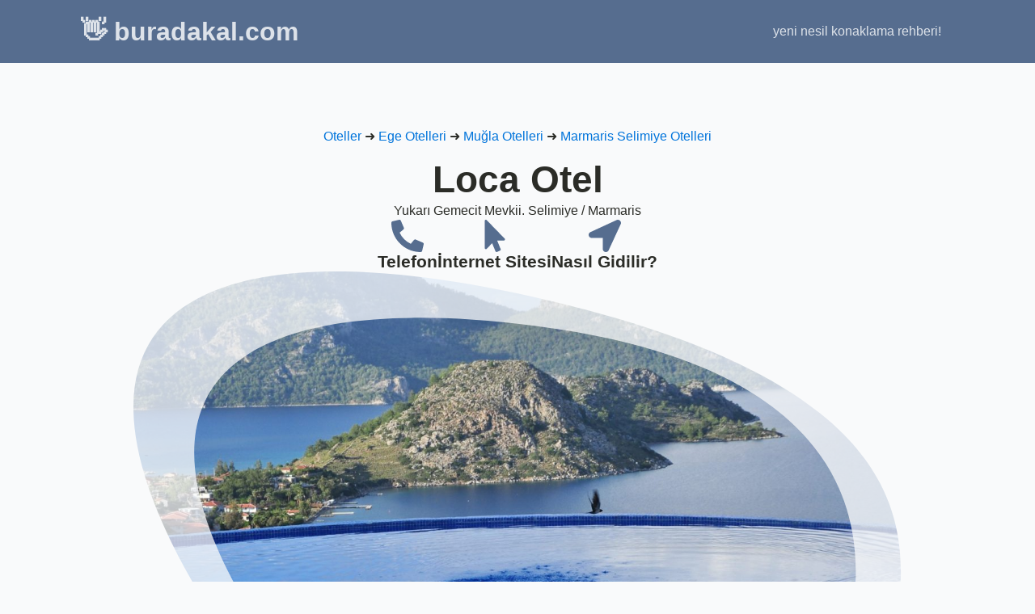

--- FILE ---
content_type: text/html; charset=UTF-8
request_url: https://www.buradakal.com/otel/loca-otel/
body_size: 10149
content:
<!doctype html><html lang="tr" prefix="og: https://ogp.me/ns#"><head><script data-no-optimize="1">var litespeed_docref=sessionStorage.getItem("litespeed_docref");litespeed_docref&&(Object.defineProperty(document,"referrer",{get:function(){return litespeed_docref}}),sessionStorage.removeItem("litespeed_docref"));</script> <meta charset="UTF-8"><meta name="viewport" content="width=device-width, initial-scale=1"><title>Loca Otel - ? buradakal.com</title><meta name="robots" content="follow, index, max-snippet:-1, max-video-preview:-1, max-image-preview:large"/><link rel="canonical" href="https://www.buradakal.com/otel/loca-otel/" /><meta property="og:locale" content="tr_TR" /><meta property="og:type" content="article" /><meta property="og:title" content="Loca Otel - ? buradakal.com" /><meta property="og:url" content="https://www.buradakal.com/otel/loca-otel/" /><meta property="og:site_name" content="? buradakal.com" /><meta property="article:section" content="Marmaris Selimiye Otelleri" /><meta property="og:image" content="https://www.buradakal.com/wp-content/uploads/2022/10/loca-otel-fotografi.jpg" /><meta property="og:image:secure_url" content="https://www.buradakal.com/wp-content/uploads/2022/10/loca-otel-fotografi.jpg" /><meta property="og:image:width" content="1920" /><meta property="og:image:height" content="1275" /><meta property="og:image:alt" content="Loca Otel" /><meta property="og:image:type" content="image/jpeg" /><meta property="article:published_time" content="2022-12-03T08:49:48+03:00" /><meta name="twitter:card" content="summary_large_image" /><meta name="twitter:title" content="Loca Otel - ? buradakal.com" /><meta name="twitter:image" content="https://www.buradakal.com/wp-content/uploads/2022/10/loca-otel-fotografi.jpg" /><meta name="twitter:label1" content="Yazan" /><meta name="twitter:data1" content="brainwork" /><meta name="twitter:label2" content="Okuma süresi" /><meta name="twitter:data2" content="Bir dakikadan az" /> <script type="application/ld+json" class="rank-math-schema">{"@context":"https://schema.org","@graph":[{"@type":["Person","Organization"],"@id":"https://www.buradakal.com/#person","name":"? buradakal.com"},{"@type":"WebSite","@id":"https://www.buradakal.com/#website","url":"https://www.buradakal.com","name":"? buradakal.com","publisher":{"@id":"https://www.buradakal.com/#person"},"inLanguage":"tr"},{"@type":"ImageObject","@id":"https://www.buradakal.com/wp-content/uploads/2022/10/loca-otel-fotografi.jpg","url":"https://www.buradakal.com/wp-content/uploads/2022/10/loca-otel-fotografi.jpg","width":"1920","height":"1275","inLanguage":"tr"},{"@type":"BreadcrumbList","@id":"https://www.buradakal.com/otel/loca-otel/#breadcrumb","itemListElement":[{"@type":"ListItem","position":"1","item":{"@id":"https://www.buradakal.com/oteller/","name":"Oteller"}},{"@type":"ListItem","position":"2","item":{"@id":"https://www.buradakal.com/oteller/ege-otelleri/","name":"Ege Otelleri"}},{"@type":"ListItem","position":"3","item":{"@id":"https://www.buradakal.com/oteller/ege-otelleri/mugla-otelleri/","name":"Mu\u011fla Otelleri"}},{"@type":"ListItem","position":"4","item":{"@id":"https://www.buradakal.com/oteller/ege-otelleri/mugla-otelleri/marmaris-selimiye-otelleri/","name":"Marmaris Selimiye Otelleri"}},{"@type":"ListItem","position":"5","item":{"@id":"https://www.buradakal.com/otel/loca-otel/","name":"Loca Otel"}}]},{"@type":"WebPage","@id":"https://www.buradakal.com/otel/loca-otel/#webpage","url":"https://www.buradakal.com/otel/loca-otel/","name":"Loca Otel - ? buradakal.com","datePublished":"2022-12-03T08:49:48+03:00","dateModified":"2022-12-03T08:49:48+03:00","isPartOf":{"@id":"https://www.buradakal.com/#website"},"primaryImageOfPage":{"@id":"https://www.buradakal.com/wp-content/uploads/2022/10/loca-otel-fotografi.jpg"},"inLanguage":"tr","breadcrumb":{"@id":"https://www.buradakal.com/otel/loca-otel/#breadcrumb"}},{"@type":"Person","@id":"https://www.buradakal.com/author/brainwork/","name":"brainwork","url":"https://www.buradakal.com/author/brainwork/","image":{"@type":"ImageObject","@id":"https://www.buradakal.com/wp-content/litespeed/avatar/bfee79fd95edf966b7034bbea836f20e.jpg?ver=1768920960","url":"https://www.buradakal.com/wp-content/litespeed/avatar/bfee79fd95edf966b7034bbea836f20e.jpg?ver=1768920960","caption":"brainwork","inLanguage":"tr"},"sameAs":["http://www.buradakal.com"]},{"@type":"BlogPosting","headline":"Loca Otel - ? buradakal.com","datePublished":"2022-12-03T08:49:48+03:00","dateModified":"2022-12-03T08:49:48+03:00","articleSection":"Marmaris Selimiye Otelleri","author":{"@id":"https://www.buradakal.com/author/brainwork/","name":"brainwork"},"publisher":{"@id":"https://www.buradakal.com/#person"},"name":"Loca Otel - ? buradakal.com","@id":"https://www.buradakal.com/otel/loca-otel/#richSnippet","isPartOf":{"@id":"https://www.buradakal.com/otel/loca-otel/#webpage"},"image":{"@id":"https://www.buradakal.com/wp-content/uploads/2022/10/loca-otel-fotografi.jpg"},"inLanguage":"tr","mainEntityOfPage":{"@id":"https://www.buradakal.com/otel/loca-otel/#webpage"}}]}</script> <link rel='dns-prefetch' href='//www.googletagmanager.com' /><link rel="alternate" type="application/rss+xml" title="? buradakal.com &raquo; Loca Otel yorum akışı" href="https://www.buradakal.com/otel/loca-otel/feed/" /><style id='wp-img-auto-sizes-contain-inline-css' type='text/css'>img:is([sizes=auto i],[sizes^="auto," i]){contain-intrinsic-size:3000px 1500px}
/*# sourceURL=wp-img-auto-sizes-contain-inline-css */</style><link data-optimized="2" rel="stylesheet" href="https://www.buradakal.com/wp-content/litespeed/css/c2530f0d4f8e329902217b708e837149.css?ver=80aec" /> <script type="litespeed/javascript" data-src="https://www.googletagmanager.com/gtag/js?id=G-SFR5WCHBH7" id="google_gtagjs-js"></script> <script id="google_gtagjs-js-after" type="litespeed/javascript">window.dataLayer=window.dataLayer||[];function gtag(){dataLayer.push(arguments)}
gtag("set","linker",{"domains":["www.buradakal.com"]});gtag("js",new Date());gtag("set","developer_id.dZTNiMT",!0);gtag("config","G-SFR5WCHBH7")</script> <meta name="generator" content="Site Kit by Google 1.170.0" />
 <script type="litespeed/javascript">(function(w,d,s,l,i){w[l]=w[l]||[];w[l].push({'gtm.start':new Date().getTime(),event:'gtm.js'});var f=d.getElementsByTagName(s)[0],j=d.createElement(s),dl=l!='dataLayer'?'&l='+l:'';j.async=!0;j.src='https://www.googletagmanager.com/gtm.js?id='+i+dl;f.parentNode.insertBefore(j,f)})(window,document,'script','dataLayer','GTM-5Q5WZRL')</script> </head><body class="wp-singular post-template-default single single-post postid-845 single-format-standard wp-theme-breakdance-zero breakdance">
<noscript>
<iframe data-lazyloaded="1" src="about:blank" data-litespeed-src="https://www.googletagmanager.com/ns.html?id=GTM-5Q5WZRL" height="0" width="0" style="display:none;visibility:hidden"></iframe>
</noscript><header class="bde-header-builder-13-100 bde-header-builder bde-header-builder--sticky-scroll-slide"><div class="bde-header-builder__container"><div class="bde-columns-13-101 bde-columns"><div class="bde-column-13-102 bde-column"><a class="bde-container-link-13-106 bde-container-link breakdance-link" href="https://www.buradakal.com" target="_self" data-type="url"><h1 class="bde-heading-13-104 bde-heading">
👋 buradakal.com</h1></a></div><div class="bde-column-13-103 bde-column"><div class="bde-text-13-105 bde-text">
yeni nesil konaklama rehberi!</div></div></div></div></header><section class="bde-section-249-100 bde-section"><div class="section-container"><div class="bde-div-249-141 bde-div"><div class="bde-code-block-249-142 bde-code-block cc-breadcrumb"><nav aria-label="breadcrumbs" class="rank-math-breadcrumb"><p><a href="https://www.buradakal.com/oteller/">Oteller</a><span class="separator"> ➜ </span><a href="https://www.buradakal.com/oteller/ege-otelleri/">Ege Otelleri</a><span class="separator"> ➜ </span><a href="https://www.buradakal.com/oteller/ege-otelleri/mugla-otelleri/">Muğla Otelleri</a><span class="separator"> ➜ </span><a href="https://www.buradakal.com/oteller/ege-otelleri/mugla-otelleri/marmaris-selimiye-otelleri/">Marmaris Selimiye Otelleri</a></p></nav></div></div><div class="bde-div-249-134 bde-div"><h2 class="bde-heading-249-110 bde-heading">
Loca Otel</h2><div class="bde-text-249-111 bde-text">
Yukarı Gemecit Mevkii. Selimiye / Marmaris</div><div class="bde-div-249-125 bde-div"><a class="bde-container-link-249-115 bde-container-link breakdance-link" href="tel:+90 252 446 4197" target="_blank" data-type="url"><div class="bde-icon-249-116 bde-icon"><div class="bde-icon-icon breakdance-icon-atom" >
<svg xmlns="http://www.w3.org/2000/svg" viewBox="0 0 512 512"><path d="M497.39 361.8l-112-48a24 24 0 0 0-28 6.9l-49.6 60.6A370.66 370.66 0 0 1 130.6 204.11l60.6-49.6a23.94 23.94 0 0 0 6.9-28l-48-112A24.16 24.16 0 0 0 122.6.61l-104 24A24 24 0 0 0 0 48c0 256.5 207.9 464 464 464a24 24 0 0 0 23.4-18.6l24-104a24.29 24.29 0 0 0-14.01-27.6z"/></svg></div></div><h5 class="bde-heading-249-118 bde-heading">
Telefon</h5></a><a class="bde-container-link-249-122 bde-container-link breakdance-link" href="http://www.locahotel.com/" target="_blank" data-type="url" rel="nofollow"><div class="bde-icon-249-123 bde-icon"><div class="bde-icon-icon breakdance-icon-atom" >
<svg xmlns="http://www.w3.org/2000/svg" viewBox="0 0 320 512"><path d="M302.189 329.126H196.105l55.831 135.993c3.889 9.428-.555 19.999-9.444 23.999l-49.165 21.427c-9.165 4-19.443-.571-23.332-9.714l-53.053-129.136-86.664 89.138C18.729 472.71 0 463.554 0 447.977V18.299C0 1.899 19.921-6.096 30.277 5.443l284.412 292.542c11.472 11.179 3.007 31.141-12.5 31.141z"/></svg></div></div><h5 class="bde-heading-249-124 bde-heading">
İnternet Sitesi</h5></a><a class="bde-container-link-249-119 bde-container-link breakdance-link" href="https://maps.google.com/maps?q=36.712147,28.081143&amp;z=17" target="_blank" data-type="url"><div class="bde-icon-249-120 bde-icon"><div class="bde-icon-icon breakdance-icon-atom" >
<svg xmlns="http://www.w3.org/2000/svg" viewBox="0 0 512 512"><path d="M444.52 3.52L28.74 195.42c-47.97 22.39-31.98 92.75 19.19 92.75h175.91v175.91c0 51.17 70.36 67.17 92.75 19.19l191.9-415.78c15.99-38.39-25.59-79.97-63.97-63.97z"/></svg></div></div><h5 class="bde-heading-249-121 bde-heading">
Nasıl Gidilir?</h5></a></div></div><div class="bde-div-249-135 bde-div"><div class="bde-image-249-126 bde-image"><figure class="breakdance-image breakdance-image--846"><div class="breakdance-image-container"><div class="breakdance-image-clip"><div class="breakdance-image__mask"><img data-lazyloaded="1" src="[data-uri]" class="breakdance-image-object" data-src="https://www.buradakal.com/wp-content/uploads/2022/10/loca-otel-fotografi.jpg" width="1920" height="1275" data-srcset="https://www.buradakal.com/wp-content/uploads/2022/10/loca-otel-fotografi.jpg 1920w, https://www.buradakal.com/wp-content/uploads/2022/10/loca-otel-fotografi-300x199.jpg 300w, https://www.buradakal.com/wp-content/uploads/2022/10/loca-otel-fotografi-1024x680.jpg 1024w, https://www.buradakal.com/wp-content/uploads/2022/10/loca-otel-fotografi-768x510.jpg 768w, https://www.buradakal.com/wp-content/uploads/2022/10/loca-otel-fotografi-1536x1020.jpg 1536w" data-sizes="(max-width: 1920px) 100vw, 1920px" loading="lazy"></div></div></div></figure></div></div><div class="bde-div-249-136 bde-div"><h3 class="bde-heading-249-127 bde-heading">
Otel özellikleri<br></h3><div class="bde-code-block-249-146 bde-code-block otel-etiketleri"><div class="otel-etiketleri-item">0-2 Yaş Kabul Ediliyor</div><div class="otel-etiketleri-item">0-6 Yaş Kabul Ediliyor</div><div class="otel-etiketleri-item">7/24 Açık Resepsiyon</div><div class="otel-etiketleri-item">Açık Yüzme Havuzu</div><div class="otel-etiketleri-item">Aile Odası</div><div class="otel-etiketleri-item">Akşam Yemeği Seçeneği</div><div class="otel-etiketleri-item">Bahçe</div><div class="otel-etiketleri-item">Bahçe masası ve sandalyeleri</div><div class="otel-etiketleri-item">Bar-Kafe</div><div class="otel-etiketleri-item">Bebek Yatağı</div><div class="otel-etiketleri-item">Çocuk Dostu Menü</div><div class="otel-etiketleri-item">Çocuklu Aileye Uygun</div><div class="otel-etiketleri-item">Dağ Manzarası</div><div class="otel-etiketleri-item">Deniz Manzarası</div><div class="otel-etiketleri-item">Elektrikli su ısıtıcısı</div><div class="otel-etiketleri-item">Evcil Hayvan Giremez</div><div class="otel-etiketleri-item">Güneşlenme şezlongları</div><div class="otel-etiketleri-item">Havaalanı Transferi</div><div class="otel-etiketleri-item">İçki Servisi Var</div><div class="otel-etiketleri-item">Jeneratör</div><div class="otel-etiketleri-item">Kablosuz internet</div><div class="otel-etiketleri-item">Kahvaltı Dahil</div><div class="otel-etiketleri-item">Kahve-Çay Makinesi</div><div class="otel-etiketleri-item">Klima</div><div class="otel-etiketleri-item">Mama Sandalyesi</div><div class="otel-etiketleri-item">Minibar</div><div class="otel-etiketleri-item">Odada Banyo</div><div class="otel-etiketleri-item">Otopark Alanı</div><div class="otel-etiketleri-item">Restaurant</div><div class="otel-etiketleri-item">Saç kurutma makinesi</div><div class="otel-etiketleri-item">Sonsuzluk Havuzu</div><div class="otel-etiketleri-item">Suit Oda</div><div class="otel-etiketleri-item">Tekne Kiralama</div><div class="otel-etiketleri-item">Tesiste Şömine</div><div class="otel-etiketleri-item">Yürüyüş Parkuru</div></div></div></div></section><section class="bde-section-385-107 bde-section"><div class="section-container"><a class="bde-container-link-385-103 bde-container-link breakdance-link" href="https://www.buradakal.com" target="_self" data-type="url"><h1 class="bde-heading-385-104 bde-heading">
👋 buradakal.com</h1></a><div class="bde-text-385-106 bde-text">
yeni nesil konaklama rehberi!</div><div class="bde-button-385-108 bde-button">
<a class="breakdance-link button-atom button-atom--text bde-button__button" href="/iletisim/" target="_self" data-type="url"  >
<span class="button-atom__text">İletişim</span>
</a></div></div></section> <script type="speculationrules">{"prefetch":[{"source":"document","where":{"and":[{"href_matches":"/*"},{"not":{"href_matches":["/wp-*.php","/wp-admin/*","/wp-content/uploads/*","/wp-content/*","/wp-content/plugins/*","/wp-content/plugins/breakdance/plugin/themeless/themes/breakdance-zero/*","/*\\?(.+)"]}},{"not":{"selector_matches":"a[rel~=\"nofollow\"]"}},{"not":{"selector_matches":".no-prefetch, .no-prefetch a"}}]},"eagerness":"conservative"}]}</script> <style id='global-styles-inline-css' type='text/css'>:root{--wp--preset--aspect-ratio--square: 1;--wp--preset--aspect-ratio--4-3: 4/3;--wp--preset--aspect-ratio--3-4: 3/4;--wp--preset--aspect-ratio--3-2: 3/2;--wp--preset--aspect-ratio--2-3: 2/3;--wp--preset--aspect-ratio--16-9: 16/9;--wp--preset--aspect-ratio--9-16: 9/16;--wp--preset--color--black: #000000;--wp--preset--color--cyan-bluish-gray: #abb8c3;--wp--preset--color--white: #ffffff;--wp--preset--color--pale-pink: #f78da7;--wp--preset--color--vivid-red: #cf2e2e;--wp--preset--color--luminous-vivid-orange: #ff6900;--wp--preset--color--luminous-vivid-amber: #fcb900;--wp--preset--color--light-green-cyan: #7bdcb5;--wp--preset--color--vivid-green-cyan: #00d084;--wp--preset--color--pale-cyan-blue: #8ed1fc;--wp--preset--color--vivid-cyan-blue: #0693e3;--wp--preset--color--vivid-purple: #9b51e0;--wp--preset--gradient--vivid-cyan-blue-to-vivid-purple: linear-gradient(135deg,rgb(6,147,227) 0%,rgb(155,81,224) 100%);--wp--preset--gradient--light-green-cyan-to-vivid-green-cyan: linear-gradient(135deg,rgb(122,220,180) 0%,rgb(0,208,130) 100%);--wp--preset--gradient--luminous-vivid-amber-to-luminous-vivid-orange: linear-gradient(135deg,rgb(252,185,0) 0%,rgb(255,105,0) 100%);--wp--preset--gradient--luminous-vivid-orange-to-vivid-red: linear-gradient(135deg,rgb(255,105,0) 0%,rgb(207,46,46) 100%);--wp--preset--gradient--very-light-gray-to-cyan-bluish-gray: linear-gradient(135deg,rgb(238,238,238) 0%,rgb(169,184,195) 100%);--wp--preset--gradient--cool-to-warm-spectrum: linear-gradient(135deg,rgb(74,234,220) 0%,rgb(151,120,209) 20%,rgb(207,42,186) 40%,rgb(238,44,130) 60%,rgb(251,105,98) 80%,rgb(254,248,76) 100%);--wp--preset--gradient--blush-light-purple: linear-gradient(135deg,rgb(255,206,236) 0%,rgb(152,150,240) 100%);--wp--preset--gradient--blush-bordeaux: linear-gradient(135deg,rgb(254,205,165) 0%,rgb(254,45,45) 50%,rgb(107,0,62) 100%);--wp--preset--gradient--luminous-dusk: linear-gradient(135deg,rgb(255,203,112) 0%,rgb(199,81,192) 50%,rgb(65,88,208) 100%);--wp--preset--gradient--pale-ocean: linear-gradient(135deg,rgb(255,245,203) 0%,rgb(182,227,212) 50%,rgb(51,167,181) 100%);--wp--preset--gradient--electric-grass: linear-gradient(135deg,rgb(202,248,128) 0%,rgb(113,206,126) 100%);--wp--preset--gradient--midnight: linear-gradient(135deg,rgb(2,3,129) 0%,rgb(40,116,252) 100%);--wp--preset--font-size--small: 13px;--wp--preset--font-size--medium: 20px;--wp--preset--font-size--large: 36px;--wp--preset--font-size--x-large: 42px;--wp--preset--spacing--20: 0.44rem;--wp--preset--spacing--30: 0.67rem;--wp--preset--spacing--40: 1rem;--wp--preset--spacing--50: 1.5rem;--wp--preset--spacing--60: 2.25rem;--wp--preset--spacing--70: 3.38rem;--wp--preset--spacing--80: 5.06rem;--wp--preset--shadow--natural: 6px 6px 9px rgba(0, 0, 0, 0.2);--wp--preset--shadow--deep: 12px 12px 50px rgba(0, 0, 0, 0.4);--wp--preset--shadow--sharp: 6px 6px 0px rgba(0, 0, 0, 0.2);--wp--preset--shadow--outlined: 6px 6px 0px -3px rgb(255, 255, 255), 6px 6px rgb(0, 0, 0);--wp--preset--shadow--crisp: 6px 6px 0px rgb(0, 0, 0);}:where(.is-layout-flex){gap: 0.5em;}:where(.is-layout-grid){gap: 0.5em;}body .is-layout-flex{display: flex;}.is-layout-flex{flex-wrap: wrap;align-items: center;}.is-layout-flex > :is(*, div){margin: 0;}body .is-layout-grid{display: grid;}.is-layout-grid > :is(*, div){margin: 0;}:where(.wp-block-columns.is-layout-flex){gap: 2em;}:where(.wp-block-columns.is-layout-grid){gap: 2em;}:where(.wp-block-post-template.is-layout-flex){gap: 1.25em;}:where(.wp-block-post-template.is-layout-grid){gap: 1.25em;}.has-black-color{color: var(--wp--preset--color--black) !important;}.has-cyan-bluish-gray-color{color: var(--wp--preset--color--cyan-bluish-gray) !important;}.has-white-color{color: var(--wp--preset--color--white) !important;}.has-pale-pink-color{color: var(--wp--preset--color--pale-pink) !important;}.has-vivid-red-color{color: var(--wp--preset--color--vivid-red) !important;}.has-luminous-vivid-orange-color{color: var(--wp--preset--color--luminous-vivid-orange) !important;}.has-luminous-vivid-amber-color{color: var(--wp--preset--color--luminous-vivid-amber) !important;}.has-light-green-cyan-color{color: var(--wp--preset--color--light-green-cyan) !important;}.has-vivid-green-cyan-color{color: var(--wp--preset--color--vivid-green-cyan) !important;}.has-pale-cyan-blue-color{color: var(--wp--preset--color--pale-cyan-blue) !important;}.has-vivid-cyan-blue-color{color: var(--wp--preset--color--vivid-cyan-blue) !important;}.has-vivid-purple-color{color: var(--wp--preset--color--vivid-purple) !important;}.has-black-background-color{background-color: var(--wp--preset--color--black) !important;}.has-cyan-bluish-gray-background-color{background-color: var(--wp--preset--color--cyan-bluish-gray) !important;}.has-white-background-color{background-color: var(--wp--preset--color--white) !important;}.has-pale-pink-background-color{background-color: var(--wp--preset--color--pale-pink) !important;}.has-vivid-red-background-color{background-color: var(--wp--preset--color--vivid-red) !important;}.has-luminous-vivid-orange-background-color{background-color: var(--wp--preset--color--luminous-vivid-orange) !important;}.has-luminous-vivid-amber-background-color{background-color: var(--wp--preset--color--luminous-vivid-amber) !important;}.has-light-green-cyan-background-color{background-color: var(--wp--preset--color--light-green-cyan) !important;}.has-vivid-green-cyan-background-color{background-color: var(--wp--preset--color--vivid-green-cyan) !important;}.has-pale-cyan-blue-background-color{background-color: var(--wp--preset--color--pale-cyan-blue) !important;}.has-vivid-cyan-blue-background-color{background-color: var(--wp--preset--color--vivid-cyan-blue) !important;}.has-vivid-purple-background-color{background-color: var(--wp--preset--color--vivid-purple) !important;}.has-black-border-color{border-color: var(--wp--preset--color--black) !important;}.has-cyan-bluish-gray-border-color{border-color: var(--wp--preset--color--cyan-bluish-gray) !important;}.has-white-border-color{border-color: var(--wp--preset--color--white) !important;}.has-pale-pink-border-color{border-color: var(--wp--preset--color--pale-pink) !important;}.has-vivid-red-border-color{border-color: var(--wp--preset--color--vivid-red) !important;}.has-luminous-vivid-orange-border-color{border-color: var(--wp--preset--color--luminous-vivid-orange) !important;}.has-luminous-vivid-amber-border-color{border-color: var(--wp--preset--color--luminous-vivid-amber) !important;}.has-light-green-cyan-border-color{border-color: var(--wp--preset--color--light-green-cyan) !important;}.has-vivid-green-cyan-border-color{border-color: var(--wp--preset--color--vivid-green-cyan) !important;}.has-pale-cyan-blue-border-color{border-color: var(--wp--preset--color--pale-cyan-blue) !important;}.has-vivid-cyan-blue-border-color{border-color: var(--wp--preset--color--vivid-cyan-blue) !important;}.has-vivid-purple-border-color{border-color: var(--wp--preset--color--vivid-purple) !important;}.has-vivid-cyan-blue-to-vivid-purple-gradient-background{background: var(--wp--preset--gradient--vivid-cyan-blue-to-vivid-purple) !important;}.has-light-green-cyan-to-vivid-green-cyan-gradient-background{background: var(--wp--preset--gradient--light-green-cyan-to-vivid-green-cyan) !important;}.has-luminous-vivid-amber-to-luminous-vivid-orange-gradient-background{background: var(--wp--preset--gradient--luminous-vivid-amber-to-luminous-vivid-orange) !important;}.has-luminous-vivid-orange-to-vivid-red-gradient-background{background: var(--wp--preset--gradient--luminous-vivid-orange-to-vivid-red) !important;}.has-very-light-gray-to-cyan-bluish-gray-gradient-background{background: var(--wp--preset--gradient--very-light-gray-to-cyan-bluish-gray) !important;}.has-cool-to-warm-spectrum-gradient-background{background: var(--wp--preset--gradient--cool-to-warm-spectrum) !important;}.has-blush-light-purple-gradient-background{background: var(--wp--preset--gradient--blush-light-purple) !important;}.has-blush-bordeaux-gradient-background{background: var(--wp--preset--gradient--blush-bordeaux) !important;}.has-luminous-dusk-gradient-background{background: var(--wp--preset--gradient--luminous-dusk) !important;}.has-pale-ocean-gradient-background{background: var(--wp--preset--gradient--pale-ocean) !important;}.has-electric-grass-gradient-background{background: var(--wp--preset--gradient--electric-grass) !important;}.has-midnight-gradient-background{background: var(--wp--preset--gradient--midnight) !important;}.has-small-font-size{font-size: var(--wp--preset--font-size--small) !important;}.has-medium-font-size{font-size: var(--wp--preset--font-size--medium) !important;}.has-large-font-size{font-size: var(--wp--preset--font-size--large) !important;}.has-x-large-font-size{font-size: var(--wp--preset--font-size--x-large) !important;}
/*# sourceURL=global-styles-inline-css */</style> <script type="litespeed/javascript">document.addEventListener('DOMContentLiteSpeedLoaded',function(){if(!window.BreakdanceFrontend){window.BreakdanceFrontend={}}
window.BreakdanceFrontend.data={"homeUrl":"https:\/\/www.buradakal.com","ajaxUrl":"https:\/\/www.buradakal.com\/wp-admin\/admin-ajax.php","elementsPluginUrl":"https:\/\/www.buradakal.com\/wp-content\/plugins\/breakdance\/subplugins\/breakdance-elements\/","BASE_BREAKPOINT_ID":"breakpoint_base","breakpoints":[{"id":"breakpoint_base","label":"Desktop","defaultPreviewWidth":"100%"},{"id":"breakpoint_tablet_landscape","label":"Tablet Landscape","defaultPreviewWidth":1024,"maxWidth":1119},{"id":"breakpoint_tablet_portrait","label":"Tablet Portrait","defaultPreviewWidth":768,"maxWidth":1023},{"id":"breakpoint_phone_landscape","label":"Phone Landscape","defaultPreviewWidth":480,"maxWidth":767},{"id":"breakpoint_phone_portrait","label":"Phone Portrait","defaultPreviewWidth":400,"maxWidth":479}],"subscriptionMode":"pro"}})</script> <script type="litespeed/javascript">document.addEventListener('DOMContentLiteSpeedLoaded',function(){})</script> <script type="litespeed/javascript">document.addEventListener('DOMContentLiteSpeedLoaded',function(){new BreakdanceHeaderBuilder(".breakdance .bde-header-builder-13-100","100",!1)})</script> <script data-no-optimize="1">window.lazyLoadOptions=Object.assign({},{threshold:300},window.lazyLoadOptions||{});!function(t,e){"object"==typeof exports&&"undefined"!=typeof module?module.exports=e():"function"==typeof define&&define.amd?define(e):(t="undefined"!=typeof globalThis?globalThis:t||self).LazyLoad=e()}(this,function(){"use strict";function e(){return(e=Object.assign||function(t){for(var e=1;e<arguments.length;e++){var n,a=arguments[e];for(n in a)Object.prototype.hasOwnProperty.call(a,n)&&(t[n]=a[n])}return t}).apply(this,arguments)}function o(t){return e({},at,t)}function l(t,e){return t.getAttribute(gt+e)}function c(t){return l(t,vt)}function s(t,e){return function(t,e,n){e=gt+e;null!==n?t.setAttribute(e,n):t.removeAttribute(e)}(t,vt,e)}function i(t){return s(t,null),0}function r(t){return null===c(t)}function u(t){return c(t)===_t}function d(t,e,n,a){t&&(void 0===a?void 0===n?t(e):t(e,n):t(e,n,a))}function f(t,e){et?t.classList.add(e):t.className+=(t.className?" ":"")+e}function _(t,e){et?t.classList.remove(e):t.className=t.className.replace(new RegExp("(^|\\s+)"+e+"(\\s+|$)")," ").replace(/^\s+/,"").replace(/\s+$/,"")}function g(t){return t.llTempImage}function v(t,e){!e||(e=e._observer)&&e.unobserve(t)}function b(t,e){t&&(t.loadingCount+=e)}function p(t,e){t&&(t.toLoadCount=e)}function n(t){for(var e,n=[],a=0;e=t.children[a];a+=1)"SOURCE"===e.tagName&&n.push(e);return n}function h(t,e){(t=t.parentNode)&&"PICTURE"===t.tagName&&n(t).forEach(e)}function a(t,e){n(t).forEach(e)}function m(t){return!!t[lt]}function E(t){return t[lt]}function I(t){return delete t[lt]}function y(e,t){var n;m(e)||(n={},t.forEach(function(t){n[t]=e.getAttribute(t)}),e[lt]=n)}function L(a,t){var o;m(a)&&(o=E(a),t.forEach(function(t){var e,n;e=a,(t=o[n=t])?e.setAttribute(n,t):e.removeAttribute(n)}))}function k(t,e,n){f(t,e.class_loading),s(t,st),n&&(b(n,1),d(e.callback_loading,t,n))}function A(t,e,n){n&&t.setAttribute(e,n)}function O(t,e){A(t,rt,l(t,e.data_sizes)),A(t,it,l(t,e.data_srcset)),A(t,ot,l(t,e.data_src))}function w(t,e,n){var a=l(t,e.data_bg_multi),o=l(t,e.data_bg_multi_hidpi);(a=nt&&o?o:a)&&(t.style.backgroundImage=a,n=n,f(t=t,(e=e).class_applied),s(t,dt),n&&(e.unobserve_completed&&v(t,e),d(e.callback_applied,t,n)))}function x(t,e){!e||0<e.loadingCount||0<e.toLoadCount||d(t.callback_finish,e)}function M(t,e,n){t.addEventListener(e,n),t.llEvLisnrs[e]=n}function N(t){return!!t.llEvLisnrs}function z(t){if(N(t)){var e,n,a=t.llEvLisnrs;for(e in a){var o=a[e];n=e,o=o,t.removeEventListener(n,o)}delete t.llEvLisnrs}}function C(t,e,n){var a;delete t.llTempImage,b(n,-1),(a=n)&&--a.toLoadCount,_(t,e.class_loading),e.unobserve_completed&&v(t,n)}function R(i,r,c){var l=g(i)||i;N(l)||function(t,e,n){N(t)||(t.llEvLisnrs={});var a="VIDEO"===t.tagName?"loadeddata":"load";M(t,a,e),M(t,"error",n)}(l,function(t){var e,n,a,o;n=r,a=c,o=u(e=i),C(e,n,a),f(e,n.class_loaded),s(e,ut),d(n.callback_loaded,e,a),o||x(n,a),z(l)},function(t){var e,n,a,o;n=r,a=c,o=u(e=i),C(e,n,a),f(e,n.class_error),s(e,ft),d(n.callback_error,e,a),o||x(n,a),z(l)})}function T(t,e,n){var a,o,i,r,c;t.llTempImage=document.createElement("IMG"),R(t,e,n),m(c=t)||(c[lt]={backgroundImage:c.style.backgroundImage}),i=n,r=l(a=t,(o=e).data_bg),c=l(a,o.data_bg_hidpi),(r=nt&&c?c:r)&&(a.style.backgroundImage='url("'.concat(r,'")'),g(a).setAttribute(ot,r),k(a,o,i)),w(t,e,n)}function G(t,e,n){var a;R(t,e,n),a=e,e=n,(t=Et[(n=t).tagName])&&(t(n,a),k(n,a,e))}function D(t,e,n){var a;a=t,(-1<It.indexOf(a.tagName)?G:T)(t,e,n)}function S(t,e,n){var a;t.setAttribute("loading","lazy"),R(t,e,n),a=e,(e=Et[(n=t).tagName])&&e(n,a),s(t,_t)}function V(t){t.removeAttribute(ot),t.removeAttribute(it),t.removeAttribute(rt)}function j(t){h(t,function(t){L(t,mt)}),L(t,mt)}function F(t){var e;(e=yt[t.tagName])?e(t):m(e=t)&&(t=E(e),e.style.backgroundImage=t.backgroundImage)}function P(t,e){var n;F(t),n=e,r(e=t)||u(e)||(_(e,n.class_entered),_(e,n.class_exited),_(e,n.class_applied),_(e,n.class_loading),_(e,n.class_loaded),_(e,n.class_error)),i(t),I(t)}function U(t,e,n,a){var o;n.cancel_on_exit&&(c(t)!==st||"IMG"===t.tagName&&(z(t),h(o=t,function(t){V(t)}),V(o),j(t),_(t,n.class_loading),b(a,-1),i(t),d(n.callback_cancel,t,e,a)))}function $(t,e,n,a){var o,i,r=(i=t,0<=bt.indexOf(c(i)));s(t,"entered"),f(t,n.class_entered),_(t,n.class_exited),o=t,i=a,n.unobserve_entered&&v(o,i),d(n.callback_enter,t,e,a),r||D(t,n,a)}function q(t){return t.use_native&&"loading"in HTMLImageElement.prototype}function H(t,o,i){t.forEach(function(t){return(a=t).isIntersecting||0<a.intersectionRatio?$(t.target,t,o,i):(e=t.target,n=t,a=o,t=i,void(r(e)||(f(e,a.class_exited),U(e,n,a,t),d(a.callback_exit,e,n,t))));var e,n,a})}function B(e,n){var t;tt&&!q(e)&&(n._observer=new IntersectionObserver(function(t){H(t,e,n)},{root:(t=e).container===document?null:t.container,rootMargin:t.thresholds||t.threshold+"px"}))}function J(t){return Array.prototype.slice.call(t)}function K(t){return t.container.querySelectorAll(t.elements_selector)}function Q(t){return c(t)===ft}function W(t,e){return e=t||K(e),J(e).filter(r)}function X(e,t){var n;(n=K(e),J(n).filter(Q)).forEach(function(t){_(t,e.class_error),i(t)}),t.update()}function t(t,e){var n,a,t=o(t);this._settings=t,this.loadingCount=0,B(t,this),n=t,a=this,Y&&window.addEventListener("online",function(){X(n,a)}),this.update(e)}var Y="undefined"!=typeof window,Z=Y&&!("onscroll"in window)||"undefined"!=typeof navigator&&/(gle|ing|ro)bot|crawl|spider/i.test(navigator.userAgent),tt=Y&&"IntersectionObserver"in window,et=Y&&"classList"in document.createElement("p"),nt=Y&&1<window.devicePixelRatio,at={elements_selector:".lazy",container:Z||Y?document:null,threshold:300,thresholds:null,data_src:"src",data_srcset:"srcset",data_sizes:"sizes",data_bg:"bg",data_bg_hidpi:"bg-hidpi",data_bg_multi:"bg-multi",data_bg_multi_hidpi:"bg-multi-hidpi",data_poster:"poster",class_applied:"applied",class_loading:"litespeed-loading",class_loaded:"litespeed-loaded",class_error:"error",class_entered:"entered",class_exited:"exited",unobserve_completed:!0,unobserve_entered:!1,cancel_on_exit:!0,callback_enter:null,callback_exit:null,callback_applied:null,callback_loading:null,callback_loaded:null,callback_error:null,callback_finish:null,callback_cancel:null,use_native:!1},ot="src",it="srcset",rt="sizes",ct="poster",lt="llOriginalAttrs",st="loading",ut="loaded",dt="applied",ft="error",_t="native",gt="data-",vt="ll-status",bt=[st,ut,dt,ft],pt=[ot],ht=[ot,ct],mt=[ot,it,rt],Et={IMG:function(t,e){h(t,function(t){y(t,mt),O(t,e)}),y(t,mt),O(t,e)},IFRAME:function(t,e){y(t,pt),A(t,ot,l(t,e.data_src))},VIDEO:function(t,e){a(t,function(t){y(t,pt),A(t,ot,l(t,e.data_src))}),y(t,ht),A(t,ct,l(t,e.data_poster)),A(t,ot,l(t,e.data_src)),t.load()}},It=["IMG","IFRAME","VIDEO"],yt={IMG:j,IFRAME:function(t){L(t,pt)},VIDEO:function(t){a(t,function(t){L(t,pt)}),L(t,ht),t.load()}},Lt=["IMG","IFRAME","VIDEO"];return t.prototype={update:function(t){var e,n,a,o=this._settings,i=W(t,o);{if(p(this,i.length),!Z&&tt)return q(o)?(e=o,n=this,i.forEach(function(t){-1!==Lt.indexOf(t.tagName)&&S(t,e,n)}),void p(n,0)):(t=this._observer,o=i,t.disconnect(),a=t,void o.forEach(function(t){a.observe(t)}));this.loadAll(i)}},destroy:function(){this._observer&&this._observer.disconnect(),K(this._settings).forEach(function(t){I(t)}),delete this._observer,delete this._settings,delete this.loadingCount,delete this.toLoadCount},loadAll:function(t){var e=this,n=this._settings;W(t,n).forEach(function(t){v(t,e),D(t,n,e)})},restoreAll:function(){var e=this._settings;K(e).forEach(function(t){P(t,e)})}},t.load=function(t,e){e=o(e);D(t,e)},t.resetStatus=function(t){i(t)},t}),function(t,e){"use strict";function n(){e.body.classList.add("litespeed_lazyloaded")}function a(){console.log("[LiteSpeed] Start Lazy Load"),o=new LazyLoad(Object.assign({},t.lazyLoadOptions||{},{elements_selector:"[data-lazyloaded]",callback_finish:n})),i=function(){o.update()},t.MutationObserver&&new MutationObserver(i).observe(e.documentElement,{childList:!0,subtree:!0,attributes:!0})}var o,i;t.addEventListener?t.addEventListener("load",a,!1):t.attachEvent("onload",a)}(window,document);</script><script data-no-optimize="1">window.litespeed_ui_events=window.litespeed_ui_events||["mouseover","click","keydown","wheel","touchmove","touchstart"];var urlCreator=window.URL||window.webkitURL;function litespeed_load_delayed_js_force(){console.log("[LiteSpeed] Start Load JS Delayed"),litespeed_ui_events.forEach(e=>{window.removeEventListener(e,litespeed_load_delayed_js_force,{passive:!0})}),document.querySelectorAll("iframe[data-litespeed-src]").forEach(e=>{e.setAttribute("src",e.getAttribute("data-litespeed-src"))}),"loading"==document.readyState?window.addEventListener("DOMContentLoaded",litespeed_load_delayed_js):litespeed_load_delayed_js()}litespeed_ui_events.forEach(e=>{window.addEventListener(e,litespeed_load_delayed_js_force,{passive:!0})});async function litespeed_load_delayed_js(){let t=[];for(var d in document.querySelectorAll('script[type="litespeed/javascript"]').forEach(e=>{t.push(e)}),t)await new Promise(e=>litespeed_load_one(t[d],e));document.dispatchEvent(new Event("DOMContentLiteSpeedLoaded")),window.dispatchEvent(new Event("DOMContentLiteSpeedLoaded"))}function litespeed_load_one(t,e){console.log("[LiteSpeed] Load ",t);var d=document.createElement("script");d.addEventListener("load",e),d.addEventListener("error",e),t.getAttributeNames().forEach(e=>{"type"!=e&&d.setAttribute("data-src"==e?"src":e,t.getAttribute(e))});let a=!(d.type="text/javascript");!d.src&&t.textContent&&(d.src=litespeed_inline2src(t.textContent),a=!0),t.after(d),t.remove(),a&&e()}function litespeed_inline2src(t){try{var d=urlCreator.createObjectURL(new Blob([t.replace(/^(?:<!--)?(.*?)(?:-->)?$/gm,"$1")],{type:"text/javascript"}))}catch(e){d="data:text/javascript;base64,"+btoa(t.replace(/^(?:<!--)?(.*?)(?:-->)?$/gm,"$1"))}return d}</script><script data-no-optimize="1">var litespeed_vary=document.cookie.replace(/(?:(?:^|.*;\s*)_lscache_vary\s*\=\s*([^;]*).*$)|^.*$/,"");litespeed_vary||fetch("/wp-content/plugins/litespeed-cache/guest.vary.php",{method:"POST",cache:"no-cache",redirect:"follow"}).then(e=>e.json()).then(e=>{console.log(e),e.hasOwnProperty("reload")&&"yes"==e.reload&&(sessionStorage.setItem("litespeed_docref",document.referrer),window.location.reload(!0))});</script><script data-optimized="1" type="litespeed/javascript" data-src="https://www.buradakal.com/wp-content/litespeed/js/1ae0d4b04d5fd089fa948d8c79679d58.js?ver=80aec"></script><script defer src="https://static.cloudflareinsights.com/beacon.min.js/vcd15cbe7772f49c399c6a5babf22c1241717689176015" integrity="sha512-ZpsOmlRQV6y907TI0dKBHq9Md29nnaEIPlkf84rnaERnq6zvWvPUqr2ft8M1aS28oN72PdrCzSjY4U6VaAw1EQ==" data-cf-beacon='{"version":"2024.11.0","token":"93d2291467aa40d2b8a92f07882f2ca2","r":1,"server_timing":{"name":{"cfCacheStatus":true,"cfEdge":true,"cfExtPri":true,"cfL4":true,"cfOrigin":true,"cfSpeedBrain":true},"location_startswith":null}}' crossorigin="anonymous"></script>
</body></html>
<!-- Page optimized by LiteSpeed Cache @2026-01-21 03:25:06 -->

<!-- Page cached by LiteSpeed Cache 7.7 on 2026-01-21 03:25:06 -->
<!-- Guest Mode -->
<!-- QUIC.cloud UCSS in queue -->